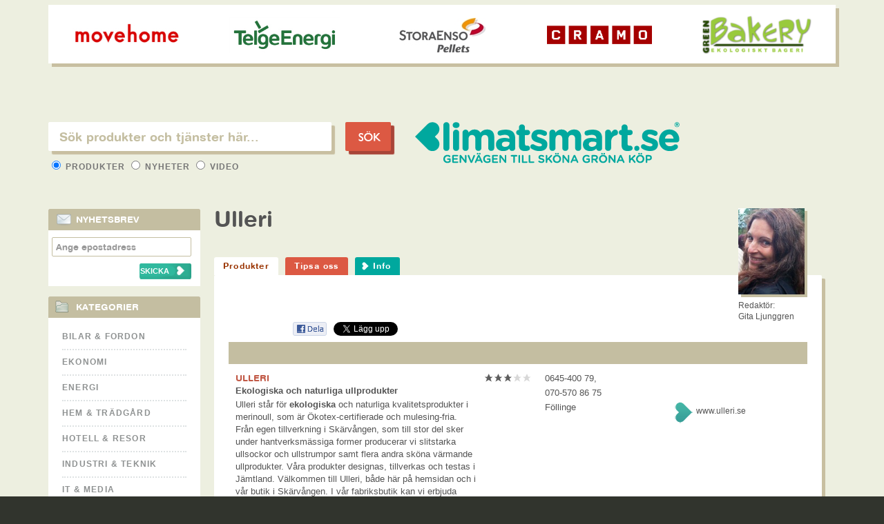

--- FILE ---
content_type: text/html; charset=ISO-8859-1
request_url: https://www.klimatsmart.se/klader/ulleri.html
body_size: 8818
content:
<!DOCTYPE html PUBLIC "-//W3C//DTD XHTML 1.0 Transitional//EN" "http://www.w3.org/TR/xhtml1/DTD/xhtml1-transitional.dtd">
<html xmlns="http://www.w3.org/1999/xhtml" xmlns:og="http://ogp.me/ns#" xmlns:fb="//www.facebook.com/2008/fbml">
<head>

	<base href="https://www.klimatsmart.se/" />
    
	<meta http-equiv="Content-Type" content="text/html; charset=ISO-8859-1" />
	
	<title>Ulleri - Ekologiska och naturliga ullprodukter</title>
	
	<meta name="description" content="Ulleri - Ekologiska och naturliga ullprodukter. Ulleri står för ekologiska och naturliga kvalitetsprodukter i merinoull, som är Ökotex-certifierade och mulesing-fria. Från egen tillverkning i Skärvången, som till stor del sker under hantverksmässiga former producerar vi slitstarka ullsockor och ullstrumpor samt flera andra sköna värmande ullprodukter. Våra produkter designas, tillverkas och testas i Jämtland. Välkommen till Ulleri, både här på hemsidan och i vår butik i Skärvången. I vår fabriksbutik kan vi erbjuda ytterligare produkter, både egna och från andra lokala producenter. Har ni speciella önskemål angående en produkt eller andra funderingar är ni välkomna att kontakta oss. " />
	
	<meta name="keywords" content="ekologiska kläder, miljövänliga, gots, ekobomull, lin, ull, hampa, bambu, t-shirts, klänningar, underkläder, herrkläder, damkläder, kläder" />
	
	<meta name="abstract" content="KlimatSmart.se: KlimatSmart" />
	<meta name="author" content="KlimatSmart.se: KlimatSmart" />
	<meta name="robots" content="index, follow" />
		<link rel="alternate" type="application/rss+xml" title="KLIMATSMART.SE NYHETER" href="https://www.klimatsmart.se//nyheter/rss" />
	
	<!-- CSS -->
	<link type="text/css" rel="stylesheet" media="all" href="https://www.klimatsmart.se/css/default.css?c=1768660093" />
	<link type="text/css" rel="stylesheet" media="screen" href="https://www.klimatsmart.se/js/jquery-ui/css/cupertino/jquery-ui-1.8.17.custom.css" />
	
	<!-- JS -->
	<script type="text/javascript" src="https://www.klimatsmart.se/js/common.js"></script>
	<script type="text/javascript" src="https://www.klimatsmart.se/js/jquery-1.6.4.min.js"></script>
	<script type="text/javascript" src="https://www.klimatsmart.se/js/jquery-ui/js/jquery-ui-1.8.16.custom.min.js"></script>
	<script type="text/javascript" src="https://www.klimatsmart.se/js/jquery-ui/js/jquery.ui.selectmenu.js"></script>
	<script type="text/javascript" src="https://www.klimatsmart.se/js/plchldrsh.min.js"></script>
	<script type="text/javascript" src="https://www.klimatsmart.se/js/jquery.cookie.js"></script>
		
		
	<meta property="og:image" content="https://www.klimatsmart.se/images/klimatsmart-logo-small2.png"/>	<meta property="og:title" content="Ulleri - Ekologiska och naturliga ullprodukter"/>	<meta property="og:url" content="https://www.klimatsmart.se/ulleri.html"/>	<meta property="og:site_name" content="Klimatsmart.se"/>	<meta property="og:type" content="article" />	<meta property="og:description" content="Ulleri står för ekologiska och naturliga kvalitetsprodukter i merinoull, som är Ökotex-certifierade och mulesing-fria. Från egen tillverkning i&hellip;" />			
	<link href="https://www.klimatsmart.se/css/ui-autocomplete.css?c=1768660093" type="text/css" rel="stylesheet" media="screen" /><link href="https://www.klimatsmart.se/css/subpage.css?c=1768660093" type="text/css" rel="stylesheet" media="screen" /><link href="https://www.klimatsmart.se/css/products.css?c=1768660093" type="text/css" rel="stylesheet" media="screen" /><script type="text/javascript">

			$(document).ready(function(){
			
				var divId;

				// Default settings
				showSearchField("#searchProducts");
				setFormAttr("produkter");
				
				function setFormAttr(searchType) {
					if (searchType == "news") searchType = "nyheter";
					if (searchType == "products") searchType = "produkter";
					$("#searchForm").attr("action", "https://www.klimatsmart.se/sok/" + searchType + "/");

				}
				function showSearchField(divId) {
					$(".searchType").hide();
					$(divId).show();
				}			
				$("#typeRow input[type='radio']").live("change", function() {
					showSearchField("#search" + ucfirst($(this).val()));
					setFormAttr($(this).val());
					$(".ui-autocomplete").css("top");
				});
				$("#searchButton").click(function(e) {
					e.preventDefault();
					searchSubmit();
				});

				function searchSubmit() {		
				
					var fieldVal;
					typeVal = $("#typeRow input[type='radio']:checked").val();
					if (typeVal == "products") {
						fieldVal = rawurlencode($("#searchFieldProducts").val());
					} else if (typeVal == "news") {
						fieldVal = rawurlencode($("#searchFieldNews").val());					
					} else {
						fieldVal = rawurlencode($("#searchFieldVideos").val());
					}

					$("#searchForm").attr("action", $("#searchForm").attr("action") + str_replace("%2F","",fieldVal) + "/");
					$("#searchForm").submit();
				}

					$("input#searchFieldProducts").keypress(function(e) {
						// Enter pressed?
						if(e.which == 10 || e.which == 13) {
							e.preventDefault();
							searchSubmit();
							return true;
						}
					});

					$("input#searchFieldVideos").keypress(function(e) {
						// Enter pressed?
						if(e.which == 10 || e.which == 13) {
							e.preventDefault();
							searchSubmit();
							return true;
						}
					});

					$("input#searchFieldNews").keypress(function(e) {
						// Enter pressed?
						if(e.which == 10 || e.which == 13) {
							e.preventDefault();
							searchSubmit();
							return true;
						}
					});
				
				$("#searchFieldProducts").autocomplete({
					source: function(request, response) {
						var myterm = encodeURIComponent(str_replace("/","",request.term));
						//alert(myterm);
						$.getJSON("https://www.klimatsmart.se/search/suggest/products/" + myterm + "/", { term: encodeURIComponent(myterm) }, response);
					},
					select: function( event, ui ) {
						if (null != ui.item) {
							if (substr(ui.item.id,0,4) == "url-") {
								newurl = substr(ui.item.id,4)+".html";
								window.location = "https://www.klimatsmart.se/" + newurl;
							} else {
								$( "#searchFieldProducts" ).val( strip_tags(ui.item.label) );
								searchSubmit();
							}
						}
						return false;
					},
					focus: function(event, ui) {
						if (null != ui.item) {
							$( "#searchFieldProducts" ).val( strip_tags(ui.item.label) );
						}
						return false;
					},
					change:  function(event, ui) {
						if (null != ui.item) {
							( "#searchFieldProducts" ).val( strip_tags(ui.item.label) );
						}
						return false;	
					},
					open: function() {
						$(".ui-autocomplete").css("width", "460px");
					}

				}).data( "autocomplete" )._renderItem = function( ul, item ) {
					var result_item = item.label;

					return $( "<li></li>" )
						.data( "item.autocomplete", item )
						.append("<a class='autocomplete_link'>" + result_item + "</a>")
						.appendTo( ul );
				};
				
				$("#searchFieldNews").autocomplete({
					source: function(request, response) {
						$.getJSON("https://www.klimatsmart.se/search/suggest/news/" + request.term + "/", { term: request.term }, response);
					},
					select: function( event, ui ) {
						if (null != ui.item) {
							$( "#searchFieldNews" ).val( strip_tags(ui.item.id) );
						}
						searchSubmit();
						return false;
					},
					focus: function(event, ui) {
						if (null != ui.item) {
							$( "#searchFieldNews" ).val( strip_tags(ui.item.id) );
						}
						return false;
					},
					change:  function(event, ui) {
						if (null != ui.item) {
							( "#searchFieldNews" ).val( strip_tags(ui.item.id) );
						}
						return false;	
					}
				}).data( "autocomplete" )._renderItem = function( ul, item ) {
					var result_item = item.label;
					return $( "<li></li>" )
						.data( "item.autocomplete", item )
						.append("<a class='autocomplete_link'>" + result_item + "</a>")
						.appendTo( ul );
				};
				
				$("#searchFieldVideos").autocomplete({
					source: function(request, response) {
						$.getJSON("https://www.klimatsmart.se/search/suggest/videos/"+ request.term + "/", { term: request.term }, response);
					},
					select: function( event, ui ) {
						if (null != ui.item) {
							$( "#searchFieldVideos" ).val( strip_tags(ui.item.id) );
						}
						searchSubmit();
						return false;
					},
					focus: function(event, ui) {
						if (null != ui.item) {
							$( "#searchFieldVideos" ).val( strip_tags(ui.item.id) );
						}
						return false;
					},
					change:  function(event, ui) {
						if (null != ui.item) {
							( "#searchFieldVideos" ).val( strip_tags(ui.item.id) );
						}
						return false;	
					}
				}).data( "autocomplete" )._renderItem = function( ul, item ) {
					var result_item = item.label;
					return $( "<li></li>" )
						.data( "item.autocomplete", item )
						.append("<a class='autocomplete_link'>" + result_item + "</a>")
						.appendTo( ul );
				};
				
				$(".menuItemProduct a.parent").click(function() {
					$(".menuItemProduct ul").toggle("slow");
				});
				
			});
			</script>
	<!--[if IE]>
        	<link rel="stylesheet" type="text/css" href="https://www.klimatsmart.se/css/main-ie.css" />
	<![endif]-->
			<script type="text/javascript">
		$(function() {
			$('.grades-img').css('visibility', 'visible');
		})
		</script>
		</head>
<body>
<div id="wrapper" >

	<div id="wrapInner">
	
		<div id="page">
			
			<div id="mainContent">
			
				<div id="header">
					
					
				</div>
			
				<div id="content">
										
						<div class="headerRow">
							<div id="subSearch">
								<form method="post" action="https://www.klimatsmart.se/search/products/" id="searchForm" name="searchForm">
									<fieldset>
										<!--<legend>Här hittar du gröna produkter och tjänster</legend>-->
										<div id="searchProducts" class="searchType">
											<input type="text" name="searchFieldProducts" id="searchFieldProducts" class="frontfield" placeholder="Sök produkter och tjänster här..." maxlength="255" />
										</div>
										<div id="searchNews" class="searchType" style="display: none;">
											<input type="text" name="searchFieldNews" id="searchFieldNews" class="frontfield" value="" placeholder="Sök produkter och tjänster här..." maxlength="255" />
										</div>
										<div id="searchVideos" class="searchType" style="display: none;">
											<input type="text" name="searchFieldVideos" id="searchFieldVideos" class="frontfield" value="" placeholder="Sök produkter och tjänster här..." maxlength="255" />
										</div>
										<input type="button"  name="search" id="searchButton" class="searchButton" value="S&Ouml;K" style="color:white;" />
										<div id="typeRow">
											<label>
												<input type="radio" name="type" value="products"  checked="checked" /> Produkter
											</label>
											<label>
												<input type="radio" name="type" value="news"  /> Nyheter
											</label>
											<label>
												<input type="radio" name="type" value="videos"  /> Video
											</label>
										</div>
									</fieldset>
								</form>
							</div>
							<div class="pageTitle">
								<a href="https://www.klimatsmart.se/"><img src="https://www.klimatsmart.se/images/klimatsmart.png" id="logotype" alt="Klimatsmart - genvägen till sköna gröna köp" /></a>
								<iframe src="https://www.facebook.com/plugins/like.php?href=http%3A%2F%2Fwww.facebook.com%2Fpages%2FKlimatSmartse%2F181570568565423%3F&amp;fref%3Dts&amp;send=false&amp;layout=button_count&amp;width=100&amp;show_faces=false&amp;font&amp;colorscheme=light&amp;action=like&amp;height=21&amp;appId=128471833908909" scrolling="no" frameborder="0" style="border:none; overflow:hidden; width:100px; height:21px;" allowTransparency="true"></iframe>
							</div>
							<div id="">

							</div>
						</div>
						
<script type="text/javascript">
	function logClick(linkobj, category, action)
	{
		trackOutboundLink(linkobj, category, action)
		$.get('/klader/ulleri.html/logClick', function() {
		//pageTracker._trackPageview('/klader/ulleri.html');
			//alert('link clicked');
			return true;
		}
		);
	}
function trackOutboundLink(link, category, action) {
 
	try {
	_gaq.push(['_setAccount', 'UA-2780068-1']);
	_gaq.push(['_trackEvent', category , action]);
	//alert(link.href);
	//alert(category);
	//alert(action);
	} catch(err){}
	 
}
var t = null;
function customer_redirect() {

	logClick('', 'outbound link', 'http://www.ulleri.se/');
	var t2 = setTimeout('location.href="http://www.ulleri.se/"', 10000);
	
}

$('.fb-comments').mouseover(function()
	{
		//alert('clicked');
	}
	
	
);

$(function()
{
	
	t = setTimeout('customer_redirect()', 0);
	
}
);

</script>

<div style="display:none;">
<div itemscope itemtype="http://data-vocabulary.org/Organization"> 
    <span itemprop="name">    ULLERI</span>
    Located at 
    <span itemprop="address" itemscope 
      itemtype="http://data-vocabulary.org/Address">
 
      <span itemprop="locality">Föllinge</span>, 

    </span>
    Phone: <span itemprop="tel">0645-400 79, 070-570 86 75</span>.
    <a href="http://www.ulleri.se/" itemprop="url">http://www.ulleri.se/</a>.
</div>
  <div itemscope itemtype="http://data-vocabulary.org/Review">
    <span itemprop="itemreviewed">ULLERI</span>
							    Reviewed by <span itemprop="reviewer">Gita Ljunggren</span> 
				
    <span itemprop="summary">Ulleri står för ekologiska och naturliga kvalitetsprodukter i merinoull, som är Ökotex-certifierade och mulesing-fria. Från egen tillverkning i Skärvången, som till stor del sker under hantverksmässiga former producerar vi slitstarka ullsockor och&hellip;</span>
    <span itemprop="description">Ulleri - Ekologiska och naturliga ullprodukter. Ulleri står för ekologiska och naturliga kvalitetsprodukter i merinoull, som är Ökotex-certifierade och mulesing-fria. Från egen tillverkning i Skärvången, som till stor del sker under hantverksmässiga former producerar vi slitstarka ullsockor och ullstrumpor samt flera andra sköna värmande ullprodukter. Våra produkter designas, tillverkas och testas i Jämtland. Välkommen till Ulleri, både här på hemsidan och i vår butik i Skärvången. I vår fabriksbutik kan vi erbjuda ytterligare produkter, både egna och från andra lokala producenter. Har ni speciella önskemål angående en produkt eller andra funderingar är ni välkomna att kontakta oss. </span>
    Rating: <span itemprop="rating">3</span>
  </div>
</div>
<div class="contentWrapper singleProduct">

<div id="newsletterForm">
	<form method="">
		<input type="text" required name="" id=""><br>
		<input type="submit" >
	</form>
</div>
<div class="leftMenu">
<div class="newsletterBox" style="background-color:white;">

		<h2 class="puffTitle">NYHETSBREV</h2>

		<div class="newsletterBoxForm">
			<form action="" method="post">
				
				<input type="text" placeholder="Ange epostadress" class="txtField" name="nlemail" />

				<p style="text-align:left;width:93%;color:#993300;margin-left: 7px;margin-right:0px;">&nbsp;<input type="submit" name="subscribe" value="SKICKA" style="font-size:11px;border:none;float:right;background-image:url('images/buttonempty2.png');text-align:left;padding-left:1px;;font-weight:bold;width:75px;color:white;;height:23px;padding-bottom: 5px; line-height:9px;margin-bottom: 3px;"></p>
			</form>
		</div>
</div>
<div class="smartCategories">
			<h2>Kategorier</h2>
		<ul id="productCategories">
							<li class="" id="cat-100"><a class=" parentCat" href="https://www.klimatsmart.se/bilar-fordon" >Bilar & Fordon</a>
											<ul >
															<li><a href="https://www.klimatsmart.se/bilar/">Bilar</a></li>
																<li><a href="https://www.klimatsmart.se/biltillbehor/">Biltillbehör</a></li>
																<li><a href="https://www.klimatsmart.se/bilvard/">Bilvård</a></li>
																<li><a href="https://www.klimatsmart.se/batar/">Båtar</a></li>
																<li><a href="https://www.klimatsmart.se/cyklar/">Cyklar</a></li>
																<li><a href="https://www.klimatsmart.se/ecodriving/">Ecodriving</a></li>
																<li><a href="https://www.klimatsmart.se/elbilar/">Elbilar</a></li>
																<li><a href="https://www.klimatsmart.se/elbilsladdning/">Elbilsladdning</a></li>
																<li><a href="https://www.klimatsmart.se/elcyklar-elmopeder/">Elcyklar & Elmopeder</a></li>
																<li><a href="https://www.klimatsmart.se/etanolbilar/">Etanolbilar</a></li>
																<li><a href="https://www.klimatsmart.se/gasbilar/">Gasbilar</a></li>
																<li><a href="https://www.klimatsmart.se/miljobransle/">Miljöbränsle</a></li>
																<li><a href="https://www.klimatsmart.se/ovriga-fordon/">Övriga fordon</a></li>
														</ul>
										</li>
								<li class="" id="cat-200"><a class=" parentCat" href="https://www.klimatsmart.se/ekonomi" >Ekonomi</a>
											<ul >
															<li><a href="https://www.klimatsmart.se/affarskonsulter/">Affärskonsulter</a></li>
																<li><a href="https://www.klimatsmart.se/bank/">Bank</a></li>
																<li><a href="https://www.klimatsmart.se/forsakring/">Försäkring</a></li>
																<li><a href="https://www.klimatsmart.se/pension/">Pension</a></li>
																<li><a href="https://www.klimatsmart.se/vardepapper/">Värdepapper</a></li>
														</ul>
										</li>
								<li class="" id="cat-300"><a class=" parentCat" href="https://www.klimatsmart.se/energi" >Energi</a>
											<ul >
															<li><a href="https://www.klimatsmart.se/bergvarme/">Bergvärme</a></li>
																<li><a href="https://www.klimatsmart.se/bioenergi/">Bioenergi</a></li>
																<li><a href="https://www.klimatsmart.se/energi-elmatare/">Energi- & Elmätare</a></li>
																<li><a href="https://www.klimatsmart.se/energibesparing/">Energibesparing</a></li>
																<li><a href="https://www.klimatsmart.se/energideklarationer/">Energideklarationer</a></li>
																<li><a href="https://www.klimatsmart.se/energiradgivning/">Energirådgivning</a></li>
																<li><a href="https://www.klimatsmart.se/fjarrvarme/">Fjärrvärme</a></li>
																<li><a href="https://www.klimatsmart.se/franluftsvarme/">Frånluftsvärme</a></li>
																<li><a href="https://www.klimatsmart.se/luftvarme/">Luftvärme</a></li>
																<li><a href="https://www.klimatsmart.se/miljoel/">Miljöel</a></li>
																<li><a href="https://www.klimatsmart.se/pellets/">Pellets</a></li>
																<li><a href="https://www.klimatsmart.se/prognosstyrning/">Prognosstyrning</a></li>
																<li><a href="https://www.klimatsmart.se/solenergi/">Solenergi</a></li>
																<li><a href="https://www.klimatsmart.se/termografi/">Termografi</a></li>
																<li><a href="https://www.klimatsmart.se/vattenkraft/">Vattenkraft</a></li>
																<li><a href="https://www.klimatsmart.se/vindkraft/">Vindkraft</a></li>
																<li><a href="https://www.klimatsmart.se/vindkraftsandelar/">Vindkraftsandelar</a></li>
														</ul>
										</li>
								<li class="" id="cat-500"><a class=" parentCat" href="https://www.klimatsmart.se/hem-tradgard" >Hem & Trädgård</a>
											<ul >
															<li><a href="https://www.klimatsmart.se/arkitekter/">Arkitekter</a></li>
																<li><a href="https://www.klimatsmart.se/belysning/">Belysning</a></li>
																<li><a href="https://www.klimatsmart.se/brasa-grill/">Brasa & Grill</a></li>
																<li><a href="https://www.klimatsmart.se/bygg/">Bygg</a></li>
																<li><a href="https://www.klimatsmart.se/fasadtvatt/">Fasadtvätt</a></li>
																<li><a href="https://www.klimatsmart.se/farg-tapet/">Färg & Tapet</a></li>
																<li><a href="https://www.klimatsmart.se/fonster/">Fönster</a></li>
																<li><a href="https://www.klimatsmart.se/golv/">Golv</a></li>
																<li><a href="https://www.klimatsmart.se/grona-tak/">Gröna tak</a></li>
																<li><a href="https://www.klimatsmart.se/hemelektronik/">Hemelektronik</a></li>
																<li><a href="https://www.klimatsmart.se/hemtextilier/">Hemtextilier</a></li>
																<li><a href="https://www.klimatsmart.se/hushallsapparater/">Hushållsapparater</a></li>
																<li><a href="https://www.klimatsmart.se/hustillverkare/">Hustillverkare</a></li>
																<li><a href="https://www.klimatsmart.se/inredning/">Inredning</a></li>
																<li><a href="https://www.klimatsmart.se/isolering/">Isolering</a></li>
																<li><a href="https://www.klimatsmart.se/koksavfall/">Köksavfall</a></li>
																<li><a href="https://www.klimatsmart.se/miljovanligt-boende/">Miljövänligt boende</a></li>
																<li><a href="https://www.klimatsmart.se/mobler/">Möbler</a></li>
																<li><a href="https://www.klimatsmart.se/passivhus/">Passivhus</a></li>
																<li><a href="https://www.klimatsmart.se/tradgard/">Trädgård</a></li>
																<li><a href="https://www.klimatsmart.se/vitvaror/">Vitvaror</a></li>
																<li><a href="https://www.klimatsmart.se/vvs/">VVS</a></li>
														</ul>
										</li>
								<li class="" id="cat-400"><a class=" parentCat" href="https://www.klimatsmart.se/hotell-resor" >Hotell & Resor</a>
											<ul >
															<li><a href="https://www.klimatsmart.se/buss-tag-flyg/">Buss, Tåg & Flyg</a></li>
																<li><a href="https://www.klimatsmart.se/hotell-konferens/">Hotell & Konferens</a></li>
																<li><a href="https://www.klimatsmart.se/resebyraer/">Resebyråer</a></li>
																<li><a href="https://www.klimatsmart.se/tagcharter/">Tågcharter</a></li>
														</ul>
										</li>
								<li class="" id="cat-600"><a class=" parentCat" href="https://www.klimatsmart.se/industri-teknik" >Industri & Teknik</a>
											<ul >
															<li><a href="https://www.klimatsmart.se/foreningar-opinion/">Föreningar & Opinion</a></li>
																<li><a href="https://www.klimatsmart.se/forpackningar/">Förpackningar</a></li>
																<li><a href="https://www.klimatsmart.se/klimatkompensation/">Klimatkompensation</a></li>
																<li><a href="https://www.klimatsmart.se/kontor-lokaler/">Kontor & Lokaler</a></li>
																<li><a href="https://www.klimatsmart.se/ljuskallor-styrning/">Ljuskällor & Styrning</a></li>
																<li><a href="https://www.klimatsmart.se/luftteknik/">Luftteknik</a></li>
																<li><a href="https://www.klimatsmart.se/miljocertifiering/">Miljöcertifiering</a></li>
																<li><a href="https://www.klimatsmart.se/miljokonsulter/">Miljökonsulter</a></li>
																<li><a href="https://www.klimatsmart.se/renhallning/">Renhållning</a></li>
																<li><a href="https://www.klimatsmart.se/stadning-lokalvard/">Städning & Lokalvård</a></li>
																<li><a href="https://www.klimatsmart.se/teknikkonsulter/">Teknikkonsulter</a></li>
																<li><a href="https://www.klimatsmart.se/vattenteknik/">Vattenteknik</a></li>
																<li><a href="https://www.klimatsmart.se/atervinning/">Återvinning</a></li>
														</ul>
										</li>
								<li class="" id="cat-700"><a class=" parentCat" href="https://www.klimatsmart.se/it-media" >It & Media</a>
											<ul >
															<li><a href="https://www.klimatsmart.se/appar-datorprogram/">Appar & Datorprogram</a></li>
																<li><a href="https://www.klimatsmart.se/datorer/">Datorer</a></li>
																<li><a href="https://www.klimatsmart.se/foto-framkallning/">Foto & Framkallning</a></li>
																<li><a href="https://www.klimatsmart.se/it-konsulter/">IT-konsulter</a></li>
																<li><a href="https://www.klimatsmart.se/miljotoner/">Miljötoner</a></li>
																<li><a href="https://www.klimatsmart.se/reklam-pr/">Reklam & PR</a></li>
																<li><a href="https://www.klimatsmart.se/telekommunikation/">Telekommunikation</a></li>
																<li><a href="https://www.klimatsmart.se/tidskrifter/">Tidskrifter</a></li>
																<li><a href="https://www.klimatsmart.se/trycksaker/">Trycksaker</a></li>
																<li><a href="https://www.klimatsmart.se/webbhotell/">Webbhotell</a></li>
														</ul>
										</li>
								<li class="category-active" id="cat-1300"><a class=" parentCat" href="https://www.klimatsmart.se/klader-mode" >Kläder & Mode</a>
											<ul >
															<li><a href="https://www.klimatsmart.se/accessoarer/">Accessoarer</a></li>
																<li><a href="https://www.klimatsmart.se/barnklader/">Barnkläder</a></li>
																<li><a href="https://www.klimatsmart.se/garn-tyger/">Garn & Tyger</a></li>
																<li><a href="https://www.klimatsmart.se/grossister-klader/">Grossister (kläder)</a></li>
																<li><a href="https://www.klimatsmart.se/klader/" class="active">Kläder</a></li>
																<li><a href="https://www.klimatsmart.se/kladtvatt/">Klädtvätt</a></li>
																<li><a href="https://www.klimatsmart.se/skor/">Skor</a></li>
														</ul>
										</li>
								<li class="" id="cat-1200"><a class=" parentCat" href="https://www.klimatsmart.se/mat-dryck" >Mat & Dryck</a>
											<ul >
															<li><a href="https://www.klimatsmart.se/brod/">Bröd</a></li>
																<li><a href="https://www.klimatsmart.se/eko-butiker/">Eko-butiker</a></li>
																<li><a href="https://www.klimatsmart.se/fisk-skaldjur/">Fisk & Skaldjur</a></li>
																<li><a href="https://www.klimatsmart.se/frukt-gront/">Frukt & Grönt</a></li>
																<li><a href="https://www.klimatsmart.se/fagel-kyckling/">Fågel & Kyckling</a></li>
																<li><a href="https://www.klimatsmart.se/glass/">Glass</a></li>
																<li><a href="https://www.klimatsmart.se/grossister-mat/">Grossister (mat)</a></li>
																<li><a href="https://www.klimatsmart.se/gardsbutiker/">Gårdsbutiker</a></li>
																<li><a href="https://www.klimatsmart.se/hemleverans/">Hemleverans</a></li>
																<li><a href="https://www.klimatsmart.se/halsokost-tillskott/">Hälsokost & tillskott</a></li>
																<li><a href="https://www.klimatsmart.se/kaffe-te-kryddor/">Kaffe, Te & Kryddor</a></li>
																<li><a href="https://www.klimatsmart.se/kott/">Kött</a></li>
																<li><a href="https://www.klimatsmart.se/mataffarer/">Mataffärer</a></li>
																<li><a href="https://www.klimatsmart.se/mejeri/">Mejeri</a></li>
																<li><a href="https://www.klimatsmart.se/middagsprenumeration/">Middagsprenumeration</a></li>
																<li><a href="https://www.klimatsmart.se/storkoksleverantorer/">Storköksleverantörer</a></li>
																<li><a href="https://www.klimatsmart.se/sotsaker-snacks/">Sötsaker & Snacks</a></li>
																<li><a href="https://www.klimatsmart.se/vegetariskt-vegan/">Vegetariskt & Vegan</a></li>
																<li><a href="https://www.klimatsmart.se/agg/">Ägg</a></li>
																<li><a href="https://www.klimatsmart.se/ol-vin/">Öl & Vin</a></li>
																<li><a href="https://www.klimatsmart.se/ovriga-drycker/">Övriga drycker</a></li>
																<li><a href="https://www.klimatsmart.se/ovriga-matvaror/">Övriga matvaror</a></li>
														</ul>
										</li>
								<li class="" id="cat-800"><a class=" parentCat" href="https://www.klimatsmart.se/restaurang-nojen" >Restaurang & Nöjen</a>
											<ul >
															<li><a href="https://www.klimatsmart.se/eko-cafeer/">Eko-caféer</a></li>
																<li><a href="https://www.klimatsmart.se/nojen-evenemang/">Nöjen & Evenemang</a></li>
																<li><a href="https://www.klimatsmart.se/restauranger/">Restauranger</a></li>
														</ul>
										</li>
								<li class="" id="cat-900"><a class=" parentCat" href="https://www.klimatsmart.se/shopping" >Shopping</a>
											<ul >
															<li><a href="https://www.klimatsmart.se/barnartiklar/">Barnartiklar</a></li>
																<li><a href="https://www.klimatsmart.se/behandlingar-spa/">Behandlingar & Spa</a></li>
																<li><a href="https://www.klimatsmart.se/blomsterbutiker/">Blomsterbutiker</a></li>
																<li><a href="https://www.klimatsmart.se/bocker/">Böcker</a></li>
																<li><a href="https://www.klimatsmart.se/eko-affarer/">Eko-affärer</a></li>
																<li><a href="https://www.klimatsmart.se/eko-frisorer/">Eko-frisörer</a></li>
																<li><a href="https://www.klimatsmart.se/hygienartiklar/">Hygienartiklar</a></li>
																<li><a href="https://www.klimatsmart.se/halsa-skonhet/">Hälsa & Skönhet</a></li>
																<li><a href="https://www.klimatsmart.se/papper-kontorsvaror/">Papper & Kontorsvaror</a></li>
																<li><a href="https://www.klimatsmart.se/rengoringsmedel/">Rengöringsmedel</a></li>
																<li><a href="https://www.klimatsmart.se/tvattmedel/">Tvättmedel</a></li>
														</ul>
										</li>
								<li class="" id="cat-1000"><a class=" parentCat" href="https://www.klimatsmart.se/sport-fritid" >Sport & Fritid</a>
											<ul >
															<li><a href="https://www.klimatsmart.se/djurfoder-tillbehor/">Djurfoder & tillbehör</a></li>
																<li><a href="https://www.klimatsmart.se/skog-tradplantering/">Skog & Trädplantering</a></li>
																<li><a href="https://www.klimatsmart.se/sportfritid/">Sport & Fritid</a></li>
																<li><a href="https://www.klimatsmart.se/aventyr-natur/">Äventyr & Natur</a></li>
														</ul>
										</li>
								<li class="" id="cat-1100"><a class=" parentCat" href="https://www.klimatsmart.se/transport" >Transport</a>
											<ul >
															<li><a href="https://www.klimatsmart.se/bilpooler/">Bilpooler</a></li>
																<li><a href="https://www.klimatsmart.se/biluthyrning/">Biluthyrning</a></li>
																<li><a href="https://www.klimatsmart.se/bud-frakt-spedition/">Bud, Frakt & Spedition</a></li>
																<li><a href="https://www.klimatsmart.se/flyg/">Flyg</a></li>
																<li><a href="https://www.klimatsmart.se/post-logistik/">Post & Logistik</a></li>
																<li><a href="https://www.klimatsmart.se/taxi/">Taxi</a></li>
																<li><a href="https://www.klimatsmart.se/tag/">Tåg</a></li>
														</ul>
										</li>
								<li class="" id="cat-1500"><a class=" parentCat" href="https://www.klimatsmart.se/utbildning-kurser" >Utbildning & kurser</a>
											<ul >
															<li><a href="https://www.klimatsmart.se/utbildningar-kurser/">Utbildningar & Kurser</a></li>
														</ul>
										</li>
						</ul>
		<script type="text/javascript">
			$(document).ready(function(){					$("#productCategories" ).accordion( 'option', 'active', '#cat-1300 a.parentCat' );
									/*$( "#productCategories" ).accordion( "option", "navigationFilter", function(){
				});*/
			});
		</script>
			<br class="clr" />
</div>
</div>
	<div class="pageMenu">

				
		<h1>Ulleri</h1>
				<p>&nbsp;</p>

		<ul>
			<li><a href="https://www.klimatsmart.se/klader/" class="active">Produkter</a></li>
						<li><a href="https://www.klimatsmart.se/tipsa-oss/produkter/klader/">Tipsa oss</a></li>
							<li ><a class="superdeal" href="https://www.klimatsmart.se/info/klader/" >Info</a></li>
						</ul>
	</div>

	<div class="columnWrapper">

	<div class="contentColumn closeTop trans">

		<!-- Writers picture here -->
		<div class="writerPicture">
							<img src="https://www.klimatsmart.se/images/authors/gita120x160.jpg" alt="" />
				<p>Redaktör:<br /><span>Gita Ljunggren</span> </p>
						</div>

		<div class="ontop">

			<div class="toolBox">
							<div class="shareBox">
				<iframe src="//www.facebook.com/plugins/like.php?href=https://www.klimatsmart.se/ulleri.html&amp;send=false&amp;layout=button_count&amp;width=82&amp;show_faces=false&amp;action=like&amp;colorscheme=light&amp;font&amp;height=35" scrolling="no" frameborder="0" style="border: none; overflow:hidden; width: 82px; height:21px;" allowTransparency="true"></iframe>
				<a name="fb_share" rel="nofollow" href="https://www.facebook.com/sharer.php?u=https://www.klimatsmart.se/ulleri.html" title="Dela p&aring; Facebook" target="_blank"><img src="//klimatsmart.se//images/dela.png" width="52" height="21" alt="Dela på Facebook"  /></a>

				<a href="https://twitter.com/share" class="twitter-share-button" data-url="https://www.klimatsmart.se/ulleri.html" data-text="" data-lang="sv" data-hashtags="klimatsmart">Tweeta</a>
				<script>!function(d,s,id){var js,fjs=d.getElementsByTagName(s)[0];if(!d.getElementById(id)){js=d.createElement(s);js.id=id;js.src="//platform.twitter.com/widgets.js";fjs.parentNode.insertBefore(js,fjs);}}(document,"script","twitter-wjs");</script>
			</div><!-- /shareBox -->

			</div><!-- /toolBox -->

			<div id="numProducts">

			</div>
			<div class="topBar"></div>

			
			<div id="productHolder">

				
					<div id="customerProducts">

						<table class="products">

							<tbody>
								<tr class="product-item noBorder">
									
									<td class="product-info">

										<h2><a href="http://www.ulleri.se/" target="_blank" onclick="return logClick()">ULLERI</a></h2>
										<p class="ingres"><a href="http://www.ulleri.se/" target="_blank" onclick="return logClick()">Ekologiska och naturliga ullprodukter</a></p>
										<p class="text"><a href="http://www.ulleri.se/" target="_blank" onclick="return logClick()">Ulleri står för <b>ekologiska</b> och naturliga kvalitetsprodukter i merinoull, som är Ökotex-certifierade och mulesing-fria. Från egen tillverkning i Skärvången, som till stor del sker under hantverksmässiga former producerar vi slitstarka ullsockor och ullstrumpor samt flera andra sköna värmande ullprodukter. Våra produkter designas, tillverkas och testas i Jämtland. Välkommen till Ulleri, både här på hemsidan och i vår butik i Skärvången. I vår fabriksbutik kan vi erbjuda ytterligare produkter, både egna och från andra lokala producenter. Har ni speciella önskemål angående en produkt eller andra funderingar är ni välkomna att kontakta oss. </a></p>

										
									</td>

									<td class="product-grade">
																					<img src="https://www.klimatsmart.se/images/grades/3.PNG" alt="" />
																					<br />
																			</td>

									<td class="product-contactInfo">
										<div class="product-more-info">
																							<a href="http://www.ulleri.se/" target="_blank" onclick="return logClick()"><span>0645-400 79,<br /> 070-570 86 75</span><br />
																							<span>Föllinge</span>
											<span></span>
										</a></div>
									</td>

									<td class="product-logo">
										<table>
											<tr>
												<td>
																									</td>
											</tr>
											<tr>
												<td class="link-text" align="center">
													<div class="product-web">
														<span>
															<a href="http://www.ulleri.se/" onclick="return logClick(this, 'outbound link', 'http://www.ulleri.se/')" target="_blank">
																www.ulleri.se															</a>
														</span>
																										</div>
																									</td>
											</tr>
										</table>
										
									</td>
								</tr>
							</table>
						<p class="productCategories">Kategorier: <a href="https://www.klimatsmart.se/klader">Kläder</a></p><p class="productTags">Nyckelord: -</p>													
				<script>(function(d, s, id) {
				  var js, fjs = d.getElementsByTagName(s)[0];
				  if (d.getElementById(id)) return;
				  js = d.createElement(s); js.id = id;
				  js.src = "//connect.facebook.net/sv_SE/all.js#xfbml=1";
				  fjs.parentNode.insertBefore(js, fjs);
				}(document, 'script', 'facebook-jssdk'));</script>
				<div style="width:100%;height:25px;border-bottom:1px dashed #dddddd;">
					<div style="margin-left: 10px;"><a style="display:none;" href="javascript:void(0);" onclick="$(this).hide();$('.fb-comments').show();clearTimeout(t);">Visa kommentarer</a></div></div>
				<div class="fb-comments" data-href="https://www.klimatsmart.se/ulleri.html" data-width="575" data-num-posts="10" style="margin-left: 0px;"></div>
						</div>
		</div>


	

	
	</div>

</div><!-- columnWrapper -->

</div><!-- contentWrapper -->		</div> <!-- sub_main -->
	</div> <!-- content -->
		
		<div class="clear"></div>
		</div>

		</div>
		<div class="clear"></div>
	</div>
			<div id="footer">
				
				<img src="images/ground.png" width="1220" height="188" alt="" />

				<div id="footerMenu">
					
					<a href="https://www.klimatsmart.se/">Startsida</a> | 
					<a href="https://www.klimatsmart.se/nyheter">Nyheter</a> | 
					<a href="https://www.klimatsmart.se/om">Om oss</a> | 
					<a href="https://www.klimatsmart.se/klimatneutrala-foretag">Klimatneutrala företag</a> | 
					<a href="https://www.klimatsmart.se/kontakt">Kontakta</a> | 
					<span>&copy; Copyright 2026 Klimatsmart.se</span>
					
					<div class="noll">

						<a href="//www.facebook.com/pages/KlimatSmartse/181570568565423" target="_blank">
							<img src="https://www.klimatsmart.se/images/socialmedia/facebook_III.png" width="30" height="30" alt="Besök Klimatsmart på Facebook" />
						</a>
						<a href="https://twitter.com/klimatsmart" target="_blank">
							<img src="https://www.klimatsmart.se/images/socialmedia/twitter_III.png" width="30" height="30" alt="Besök Klimatsmart på Twitter" />
						</a>
						<a href="//www.youtube.com/klimatsmart" target="_blank">
							<img src="https://www.klimatsmart.se/images/socialmedia/youtube_III.png" width="30" height="30" alt="Besök Klimatsmart på YouTube" />
						</a>
						<a href="https://www.klimatsmart.se/nyheter/rss"><img width="30" height="30" style="border:none" src="https://www.klimatsmart.se/images/feed-icon2.png" alt="RSS" /></a>

					</div>	

				</div>
				
		</div>
</div>
<div id="bannertop">
	<div id="banner" style="	margin: 0 auto;
	width: 1140px;">
		<script type="text/javascript">
			$(function()
			{
				setInterval('getbanners()', 10000);
			});
			
			function getbanners() {
				$('#monthlycompany').fadeOut('500');
				$.get('https://www.klimatsmart.se/main/getBanners', function(data)
					{
						setTimeout('fillbanner(\''+data+'\')', 500);
					}
				);
			}
			function fillbanner(data) {
				
				$('#monthlycompany').html(data);	
				$('#monthlycompany').fadeIn('500');
			}
		</script>
		<table  id="bannerLogos">
			
			<tr id="monthlycompany" >
			<td><a href="http://www.movehome.se" target="_blank" rel="nofollow"><img src="https://www.klimatsmart.se/images/manadensforetag/movehome250x70.jpg"/></a></td><td><a href="http://www.telgeenergi.se" target="_blank" rel="nofollow"><img src="https://www.klimatsmart.se/images/manadensforetag/telgeenergi250x80.jpg"/></a></td><td><a href="http://www.storaenso.com/pellets" target="_blank" rel="nofollow"><img src="https://www.klimatsmart.se/images/manadensforetag/storaensopellets125x50.jpg"/></a></td><td><a href="http://www.cramo.se/" target="_blank" rel="nofollow"><img src="https://www.klimatsmart.se/images/manadensforetag/cramo200x50.gif"/></a></td><td><a href="http://www.thegreenbakery.se/" target="_blank" rel="nofollow"><img src="https://www.klimatsmart.se/images/logos/greenbakery250x86.png"/></a></td>			</tr>
		</table>
	</div>
</div>
<script>

(function(i,s,o,g,r,a,m){i['GoogleAnalyticsObject']=r;i[r]=i[r]||function(){
(i[r].q=i[r].q||[]).push(arguments)},i[r].l=1*new Date();a=s.createElement(o),
m=s.getElementsByTagName(o)[0];a.async=1;a.src=g;m.parentNode.insertBefore(a,m)
})(window,document,'script','https://www.google-analytics.com/analytics.js','ga');



ga('create', 'UA-2780068-1', 'auto');
ga('send', 'pageview');

ga('create', 'UA-2780068-6', 'auto', 'httpstracker');
ga('httpstracker.send', 'pageview');

</script>
<!--<script src="https://www.google-analytics.com/ga.js"

<script type="text/javascript">
	try{
		var pageTracker = _gat._getTracker("UA-2780068-1");
		pageTracker._trackPageview();
	} catch(err) {}
</script>
-->
</body>
</html>

--- FILE ---
content_type: text/html; charset=ISO-8859-1
request_url: https://www.klimatsmart.se/klader/ulleri.html/logClick
body_size: 11
content:
A click4383

--- FILE ---
content_type: text/javascript
request_url: https://www.klimatsmart.se/js/common.js
body_size: 3091
content:
function substr (str, start, len) {
  // Returns part of a string
  //
  // version: 909.322
  // discuss at: http://phpjs.org/functions/substr
  // +     original by: Martijn Wieringa
  // +     bugfixed by: T.Wild
  // +      tweaked by: Onno Marsman
  // +      revised by: Theriault
  // +      improved by: Brett Zamir (http://brett-zamir.me)
  // %    note 1: Handles rare Unicode characters if 'unicode.semantics' ini (PHP6) is set to 'on'
  // *       example 1: substr('abcdef', 0, -1);
  // *       returns 1: 'abcde'
  // *       example 2: substr(2, 0, -6);
  // *       returns 2: false
  // *       example 3: ini_set('unicode.semantics',  'on');
  // *       example 3: substr('a\uD801\uDC00', 0, -1);
  // *       returns 3: 'a'
  // *       example 4: ini_set('unicode.semantics',  'on');
  // *       example 4: substr('a\uD801\uDC00', 0, 2);
  // *       returns 4: 'a\uD801\uDC00'
  // *       example 5: ini_set('unicode.semantics',  'on');
  // *       example 5: substr('a\uD801\uDC00', -1, 1);
  // *       returns 5: '\uD801\uDC00'
  // *       example 6: ini_set('unicode.semantics',  'on');
  // *       example 6: substr('a\uD801\uDC00z\uD801\uDC00', -3, 2);
  // *       returns 6: '\uD801\uDC00z'
  // *       example 7: ini_set('unicode.semantics',  'on');
  // *       example 7: substr('a\uD801\uDC00z\uD801\uDC00', -3, -1)
  // *       returns 7: '\uD801\uDC00z'
  // Add: (?) Use unicode.runtime_encoding (e.g., with string wrapped in "binary" or "Binary" class) to
  // allow access of binary (see file_get_contents()) by: charCodeAt(x) & 0xFF (see https://developer.mozilla.org/En/Using_XMLHttpRequest ) or require conversion first?
  var i = 0,
    allBMP = true,
    es = 0,
    el = 0,
    se = 0,
    ret = '';
  str += '';
  var end = str.length;

  // BEGIN REDUNDANT
  this.php_js = this.php_js || {};
  this.php_js.ini = this.php_js.ini || {};
  // END REDUNDANT
  switch ((this.php_js.ini['unicode.semantics'] && this.php_js.ini['unicode.semantics'].local_value.toLowerCase())) {
  case 'on':
    // Full-blown Unicode including non-Basic-Multilingual-Plane characters
    // strlen()
    for (i = 0; i < str.length; i++) {
      if (/[\uD800-\uDBFF]/.test(str.charAt(i)) && /[\uDC00-\uDFFF]/.test(str.charAt(i + 1))) {
        allBMP = false;
        break;
      }
    }

    if (!allBMP) {
      if (start < 0) {
        for (i = end - 1, es = (start += end); i >= es; i--) {
          if (/[\uDC00-\uDFFF]/.test(str.charAt(i)) && /[\uD800-\uDBFF]/.test(str.charAt(i - 1))) {
            start--;
            es--;
          }
        }
      } else {
        var surrogatePairs = /[\uD800-\uDBFF][\uDC00-\uDFFF]/g;
        while ((surrogatePairs.exec(str)) != null) {
          var li = surrogatePairs.lastIndex;
          if (li - 2 < start) {
            start++;
          } else {
            break;
          }
        }
      }

      if (start >= end || start < 0) {
        return false;
      }
      if (len < 0) {
        for (i = end - 1, el = (end += len); i >= el; i--) {
          if (/[\uDC00-\uDFFF]/.test(str.charAt(i)) && /[\uD800-\uDBFF]/.test(str.charAt(i - 1))) {
            end--;
            el--;
          }
        }
        if (start > end) {
          return false;
        }
        return str.slice(start, end);
      } else {
        se = start + len;
        for (i = start; i < se; i++) {
          ret += str.charAt(i);
          if (/[\uD800-\uDBFF]/.test(str.charAt(i)) && /[\uDC00-\uDFFF]/.test(str.charAt(i + 1))) {
            se++; // Go one further, since one of the "characters" is part of a surrogate pair
          }
        }
        return ret;
      }
      break;
    }
    // Fall-through
  case 'off':
    // assumes there are no non-BMP characters;
    //    if there may be such characters, then it is best to turn it on (critical in true XHTML/XML)
  default:
    if (start < 0) {
      start += end;
    }
    end = typeof len === 'undefined' ? end : (len < 0 ? len + end : len + start);
    // PHP returns false if start does not fall within the string.
    // PHP returns false if the calculated end comes before the calculated start.
    // PHP returns an empty string if start and end are the same.
    // Otherwise, PHP returns the portion of the string from start to end.
    return start >= str.length || start < 0 || start > end ? !1 : str.slice(start, end);
  }
  return undefined; // Please Netbeans
}

/** strip tags from php.js **/
function strip_tags (input, allowed) {
	allowed = (((allowed || "") + "").toLowerCase().match(/<[a-z][a-z0-9]*>/g) || []).join(''); // making sure the allowed arg is a string containing only tags in lowercase (<a><b><c>)
	var tags = /<\/?([a-z][a-z0-9]*)\b[^>]*>/gi,
		commentsAndPhpTags = /<!--[\s\S]*?-->|<\?(?:php)?[\s\S]*?\?>/gi;
	return input.replace(commentsAndPhpTags, '').replace(tags, function ($0, $1) {
		return allowed.indexOf('<' + $1.toLowerCase() + '>') > -1 ? $0 : '';
	});
}
/** ucfirst from php.js **/
function ucfirst (str) {
	str += '';
	var f = str.charAt(0).toUpperCase();
	return f + str.substr(1);
}
/** ucfirst from php.js **/
function urlencode (str) {
	str = (str + '').toString();
	// Tilde should be allowed unescaped in future versions of PHP (as reflected below), but if you want to reflect current
	// PHP behavior, you would need to add ".replace(/~/g, '%7E');" to the following.
	return encodeURIComponent(str).replace(/!/g, '%21').replace(/'/g, '%27').replace(/\(/g, '%28').
	replace(/\)/g, '%29').replace(/\*/g, '%2A').replace(/%20/g, '+');
}
function str_replace(search, replace, subject, count) {
    // http://kevin.vanzonneveld.net
    // +   original by: Kevin van Zonneveld (http://kevin.vanzonneveld.net)
    // +   improved by: Gabriel Paderni
    // +   improved by: Philip Peterson
    // +   improved by: Simon Willison (http://simonwillison.net)
    // +    revised by: Jonas Raoni Soares Silva (http://www.jsfromhell.com)
    // +   bugfixed by: Anton Ongson
    // +      input by: Onno Marsman
    // +   improved by: Kevin van Zonneveld (http://kevin.vanzonneveld.net)
    // +    tweaked by: Onno Marsman
    // +      input by: Brett Zamir (http://brett-zamir.me)
    // +   bugfixed by: Kevin van Zonneveld (http://kevin.vanzonneveld.net)
    // +   input by: Oleg Eremeev
    // +   improved by: Brett Zamir (http://brett-zamir.me)
    // +   bugfixed by: Oleg Eremeev
    // %          note 1: The count parameter must be passed as a string in order
    // %          note 1:  to find a global variable in which the result will be given
    // *     example 1: str_replace(' ', '.', 'Kevin van Zonneveld');
    // *     returns 1: 'Kevin.van.Zonneveld'
    // *     example 2: str_replace(['{name}', 'l'], ['hello', 'm'], '{name}, lars');
    // *     returns 2: 'hemmo, mars'
    var i = 0,
        j = 0,
        temp = '',
        repl = '',
        sl = 0,
        fl = 0,
        f = [].concat(search),
        r = [].concat(replace),
        s = subject,
        ra = Object.prototype.toString.call(r) === '[object Array]',
        sa = Object.prototype.toString.call(s) === '[object Array]';
    s = [].concat(s);
    if (count) {
        this.window[count] = 0;
    }

    for (i = 0, sl = s.length; i < sl; i++) {
        if (s[i] === '') {
            continue;
        }
        for (j = 0, fl = f.length; j < fl; j++) {
            temp = s[i] + '';
            repl = ra ? (r[j] !== undefined ? r[j] : '') : r[0];
            s[i] = (temp).split(f[j]).join(repl);
            if (count && s[i] !== temp) {
                this.window[count] += (temp.length - s[i].length) / f[j].length;
            }
        }
    }
    return sa ? s : s[0];
}
function rawurlencode (str) {
  // http://kevin.vanzonneveld.net
  // +   original by: Brett Zamir (http://brett-zamir.me)
  // +      input by: travc
  // +      input by: Brett Zamir (http://brett-zamir.me)
  // +   bugfixed by: Kevin van Zonneveld (http://kevin.vanzonneveld.net)
  // +      input by: Michael Grier
  // +   bugfixed by: Brett Zamir (http://brett-zamir.me)
  // +      input by: Ratheous
  // +      reimplemented by: Brett Zamir (http://brett-zamir.me)
  // +   bugfixed by: Joris
  // +      reimplemented by: Brett Zamir (http://brett-zamir.me)
  // %          note 1: This reflects PHP 5.3/6.0+ behavior
  // %        note 2: Please be aware that this function expects to encode into UTF-8 encoded strings, as found on
  // %        note 2: pages served as UTF-8
  // *     example 1: rawurlencode('Kevin van Zonneveld!');
  // *     returns 1: 'Kevin%20van%20Zonneveld%21'
  // *     example 2: rawurlencode('http://kevin.vanzonneveld.net/');
  // *     returns 2: 'http%3A%2F%2Fkevin.vanzonneveld.net%2F'
  // *     example 3: rawurlencode('http://www.google.nl/search?q=php.js&ie=utf-8&oe=utf-8&aq=t&rls=com.ubuntu:en-US:unofficial&client=firefox-a');
  // *     returns 3: 'http%3A%2F%2Fwww.google.nl%2Fsearch%3Fq%3Dphp.js%26ie%3Dutf-8%26oe%3Dutf-8%26aq%3Dt%26rls%3Dcom.ubuntu%3Aen-US%3Aunofficial%26client%3Dfirefox-a'
  str = (str + '').toString();

  // Tilde should be allowed unescaped in future versions of PHP (as reflected below), but if you want to reflect current
  // PHP behavior, you would need to add ".replace(/~/g, '%7E');" to the following.
  return encodeURIComponent(str).replace(/!/g, '%21').replace(/'/g, '%27').replace(/\(/g, '%28').
  replace(/\)/g, '%29').replace(/\*/g, '%2A');
}


